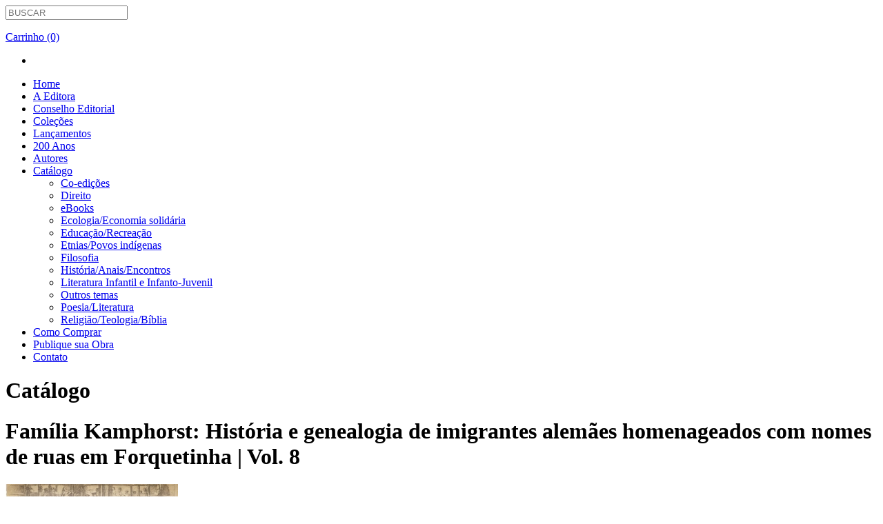

--- FILE ---
content_type: text/html; charset=UTF-8
request_url: https://oikoseditora.com.br/obra/index/id/1381
body_size: 3987
content:
<!DOCTYPE html><!--[if lt IE 7]>
<html class="no-js lt-ie9 lt-ie8 lt-ie7" lang="pt_BR" prefix="og: http://ogp.me/ns#">
<![endif]-->
<!--[if IE 7]>
<html class="no-js lt-ie9 lt-ie8" lang="pr_BR" prefix="og: http://ogp.me/ns#">
<![endif]-->
<!--[if IE 8]>
<html class="no-js lt-ie9" lang="pt_BR" prefix="og: http://ogp.me/ns#">
<![endif]-->
<!--[if IE 9]>
<html class="no-js ie9" lang="pt_BR" prefix="og: http://ogp.me/ns#">
<![endif]-->
<!--[if gt IE 8]><!--> 
<html class="no-js" lang="pt_BR" prefix="og: http://ogp.me/ns#">
<!--<![endif]-->
	<head>
		<title>Editora Oikos</title>		<link rel="stylesheet" href="/resources/css/comum/jquery/ui/1.8.9/smoothness/jquery-ui.css?19102021185448" type="text/css" media="screen">
<link rel="stylesheet" href="/resources/css/comum/jquery/plugins/shadowbox/3.0.3/shadowbox.css?19102021185450" type="text/css" media="screen">


		
		<link href="/favicon.ico" rel="shortcut icon" type="image/x-icon" >
<link href="/Icon.png" rel="apple-touch-icon" >
<link href="/Icon.png" rel="apple-touch-icon" >
<link href="/Icon-72.png" rel="apple-touch-icon" >
<link href="/Icon@2x.png" rel="apple-touch-icon" >
<link href="/humans.txt" rel="author" type="text/plain" >
<link href="/resources/css/dist/site/style.css?19102021185321" media="screen" rel="stylesheet" type="text/css" >    <meta charset="UTF-8">
<meta http-equiv="Content-Type" content="text/html; charset=UTF-8" >
<meta http-equiv="Content-Language" content="pt-BR" >
<meta http-equiv="X-UA-Compatible" content="IE=edge,chrome=1" >
<meta name="keywords" content="editora, oikos" >
<meta name="description" content="Editora Oikos" >
<meta name="author" content="Vinícius Trampusch - iMDT - Neg�cios Inteligentes &lt;contato@imdt.com.br&gt;" >
<meta name="viewport" content="width=device-width" >
<meta name="og:type" content="website" >
<meta name="og:title" content="Editora Oikos " >
<meta name="og:site_name" content="Editora Oikos" >
<meta name="og:image" content="/static/fotos-catalogo-obra/1381/250x360/Capa-941c.jpg" >
<meta name="og:description" content="Editora Oikos - Acesse Já" >		
		<script src="/resources/js/comum/modernizr/2.5.3/modernizr-2.5.3.min.js" type="text/javascript"></script>
	</head>
	<body>
            <!--[if lt IE 7]>
                <p class=chromeframe>Your browser is <em>ancient!</em> <a href="http://browsehappy.com/">Upgrade to a different browser</a> or <a href="http://www.google.com/chromeframe/?redirect=true">install Google Chrome Frame</a> to experience this site.</p>
            <![endif]-->
            
             <div id="fb-root"></div>
             <script>(function(d, s, id) {
             var js, fjs = d.getElementsByTagName(s)[0];
             if (d.getElementById(id)) return;
             js = d.createElement(s); js.id = id;
             js.src = "//connect.facebook.net/pt_BR/all.js#xfbml=1";
             fjs.parentNode.insertBefore(js, fjs);
             }(document, 'script', 'facebook-jssdk'));</script>
            
			
            <header class="header">

    <div class="wrapp">

        <div class="logo">
            <a href="/" class="sprite sprite-logo"></a>
        </div>

        <aside class="nav-up">
            <form class="search" action="/busca" method="POST" name="search">
                <input type="search" name="term" placeholder="BUSCAR" class="typeahead" autocomplete="off" />
                <a class="sprite sprite-search" href="#"></a>
            </form>

            <div class="cart">
                <a class="sprite sprite-cart"></a>
                <a href="/carrinho">
                    <p class="count-cart"> Carrinho (0) </p>
                </a>
            </div>

            <div class="social-network">
                <ul>
                    <li>
                        <div class="fb-like" data-href="http://www.facebook.com/pages/Editora-Oikos/418217648240242" data-send="false" data-layout="button_count" data-width="450" data-show-faces="false" data-font="verdana"></div>
                    </li>
                    <!--<li>
                        <a href="#" class="sprite sprite-twitter"></a>
                    </li> 
                    <li>
                        <a href="http://www.facebook.com/pages/Editora-Oikos/418217648240242" class="sprite sprite-facebook"></a>
                    </li>-->
                </ul>
            </div>

        </aside>

        <nav class="nav">
            <ul>
                <li >
                    <a href="/"> Home </a>
                    <div class="sprite sprite-menu-hover"></div>
                </li>
                <li >
                    <a href="/a-editora"> A Editora </a>
                    <div class="sprite sprite-menu-hover"></div>
                </li>
                <li >
                    <a href="/conselho-editorial"> Conselho Editorial </a>
                    <div class="sprite sprite-menu-hover"></div>
                </li>
                <li >
                    <a href="/colecoes"> Coleções </a>
                    <div class="sprite sprite-menu-hover"></div>
                </li>
				
				<li >
                    <a href="/lancamentos"> Lançamentos </a>
                    <div class="sprite sprite-menu-hover"></div>
                </li>
                    <li >
                    <a href="/migracoes"> 200 Anos </a>
                    <div class="sprite sprite-menu-hover"></div>
                </li>
                <li >
                    <a href="/autores"> Autores </a>
                    <div class="sprite sprite-menu-hover"></div>
                </li>
                <li class="active">
                    <a href="#" class="false"> Catálogo </a>
                    <div class="sprite sprite-menu-hover"></div>
                    <ul class="sub-nav">
                                                <li>
                            <a href="/catalogo/index/id/13"> Co-edições </a>
                            <div class="sub-nav-line"></div>
                        </li>
                                                <li>
                            <a href="/catalogo/index/id/6"> Direito </a>
                            <div class="sub-nav-line"></div>
                        </li>
                                                <li>
                            <a href="/catalogo/index/id/17"> eBooks </a>
                            <div class="sub-nav-line"></div>
                        </li>
                                                <li>
                            <a href="/catalogo/index/id/7"> Ecologia/Economia solidária </a>
                            <div class="sub-nav-line"></div>
                        </li>
                                                <li>
                            <a href="/catalogo/index/id/1"> Educação/Recreação </a>
                            <div class="sub-nav-line"></div>
                        </li>
                                                <li>
                            <a href="/catalogo/index/id/8"> Etnias/Povos indígenas </a>
                            <div class="sub-nav-line"></div>
                        </li>
                                                <li>
                            <a href="/catalogo/index/id/9"> Filosofia </a>
                            <div class="sub-nav-line"></div>
                        </li>
                                                <li>
                            <a href="/catalogo/index/id/10"> História/Anais/Encontros </a>
                            <div class="sub-nav-line"></div>
                        </li>
                                                <li>
                            <a href="/catalogo/index/id/16"> Literatura Infantil e Infanto-Juvenil </a>
                            <div class="sub-nav-line"></div>
                        </li>
                                                <li>
                            <a href="/catalogo/index/id/12"> Outros temas </a>
                            <div class="sub-nav-line"></div>
                        </li>
                                                <li>
                            <a href="/catalogo/index/id/11"> Poesia/Literatura </a>
                            <div class="sub-nav-line"></div>
                        </li>
                                                <li>
                            <a href="/catalogo/index/id/5"> Religião/Teologia/Bíblia </a>
                            <div class="sub-nav-line"></div>
                        </li>
                                            </ul>
                </li>
                <li >
                    <a href="/como-comprar"> Como Comprar </a>
                    <div class="sprite sprite-menu-hover"></div>
                </li>
                <li >
                    <a href="/publique-sua-obra"> Publique sua Obra </a>
                    <div class="sprite sprite-menu-hover"></div>
                </li>
                <li >
                    <a href="/contato"> Contato </a>
                    <div class="sprite sprite-menu-hover"></div>
                </li>
            </ul>
        </nav>

    </div>

</header>             <div class="line"></div>
            <div class="hd">

    <div class="wrapp">

        <h1> Catálogo</h1>
        <div class="line-top-inner"></div>

    </div>

</div><div class="content">

    <div class="wrapp">

      <div class="i-box-left">
          <h1> Família Kamphorst: História e genealogia de imigrantes alemães homenageados com nomes de ruas em Forquetinha | Vol. 8 </h1>

          <div class="col-1">
			<a href="/static/fotos-catalogo-obra/1381/500x720/Capa-941c.jpg" rel="shadowbox[book]" />
				<img src="/static/fotos-catalogo-obra/1381/250x360/Capa-941c.jpg" alt="Família Kamphorst: História e genealogia de imigrantes alemães homenageados com nomes de ruas em Forquetinha | Vol. 8" class="img-item-book" />
			</a>
            <ul class="tags">
                
            </ul>

          </div>
          <div class="col-2">

            <p>
              Autor: Waldemar L. Richter <br />
              Categoria: Outros temas <br />
              Idioma: Português <br />
              Páginas: 218 <br />
              Editora: Oikos <br />
                          </p>

            <div class="panel-book">
                                      <div class="panel-cart">
                          <a class="sprite sprite-cart-book"></a>
                          <a href="#" class="false" style="cursor: not-allowed !important">
                              adicionar ao Pedido
                          </a>
                      </div>
                                                                      <div class="separator-horizontal"></div>
                  <div class="panel-social">
                      <a href="#">
                          Compartilhar
                      </a>
                      		                            <a class="sprite sprite-book-letter" href="javascript:void(0)" onclick="window.open('/compartilhar/index/url/aHR0cDovL29pa29zZWRpdG9yYS5jb20uYnIvb2JyYS9pbmRleC9pZC8xMzgx', 'popupsocial','status=no,toolbar=no,location=no,directories=no,resisable=no,scrollbars=no,top=30,left=30,width=550,height=375');"></a>
                      <a class="sprite sprite-book-twitter" href="javascript:void(0)" onclick="window.open('http://twitter.com/?status=http://oikoseditora.com.br/obra/index/id/1381', 'popupsocial','status=no,toolbar=no,location=no,directories=no,resisable=no,scrollbars=no,top=30,left=30,width=400,height=220');"></a>
                      <a class="sprite sprite-book-facebook" href="javascript:void(0)" onclick="window.open('http://www.facebook.com/sharer.php?&u={http://oikoseditora.com.br/obra/index/id/1381}&t={Família Kamphorst: História e genealogia de imigrantes alemães homenageados com nomes de ruas em Forquetinha | Vol. 8}', 'popupsocial','status=no,toolbar=no,location=no,directories=no,resisable=no,scrollbars=no,top=30,left=30,width=625,height=350');"></a>
                  </div>
            </div>

            <div style="text-align: justify;">
	&nbsp;</div>
<div style="text-align: justify;">
	&nbsp;</div>
<div style="text-align: justify;">
	Nesta s&eacute;rie Nunca Pensei &ndash; Nie Gedacht, o autor pesquisa e publica a hist&oacute;ria e genealogia das fam&iacute;lias pioneiras do munic&iacute;pio de Forquetinha, RS, homenageadas com a denomina&ccedil;&atilde;o patron&iacute;mica das ruas do sistema vi&aacute;rio da cidade. Conforme o autor, escrever este livro sobre a fam&iacute;lia KAMPHORST foi um trabalho &aacute;rduo e incans&aacute;vel, recompensado pelo significado da homenagem que podemos prestar esta fam&iacute;lia que &ndash; junto com outras 49 &ndash; colonizou Forquetinha, em forma de agradecimento por tudo que as suas gera&ccedil;&otilde;es fizeram de bom para a nossa terra.</div>
<div style="text-align: justify;">
	&nbsp;</div>
<div style="text-align: justify;">
	ISBN 978-65-5974-200-4</div>
<div style="text-align: justify;">
	&nbsp;</div>


          </div>

      </div>

      <div class="i-box-right">
	    <h2> Destaques </h2>
    <ul class="destaques">
                <li>
            <a href="/obra/index/id/1484">
                <img src="/static/fotos-catalogo-obra/1484/220x317/Capa A galerinha da escola - site.jpg" alt="A galerinha da escola em: a Guerra Farroupilha" />
            </a>
        </li>
                <li>
            <a href="/obra/index/id/1503">
                <img src="/static/fotos-catalogo-obra/1503/220x317/site Capa 150 anos da imigração italiana no RS.jpg" alt="150 anos da imigração italiana no Rio Grande do Sul: Legado histórico-cultural e novas perspectivas de pesquisa" />
            </a>
        </li>
            </ul>
		
	</div>

    </div>

  </div>
             
            <footer class="footer">

    <div class="wrapp">
        <div class="fb-footer">
            <div class="fb-like-box" data-href="https://www.facebook.com/pages/Editora-Oikos/418217648240242" data-width="940" data-height="180" data-show-faces="true" data-stream="false" data-header="false"></div>
        </div>  

        <div class="line-footer"></div>

        <div class="nav-bar-footer">

            <a href="/" class="logo-footer sprite sprite-logo-footer"></a>

            <ul class="nav-footer">
                <li >
                    <a href="/"> Home </a>
                </li>
                <li >
                    <a href="/a-editora"> A Editora </a>
                </li>
                <li >
                    <a href="/conselho-editorial"> Conselho Editorial </a>
                </li>
                <li >
                    <a href="/colecoes"> Coleções </a>
                </li>
                <li >
                    <a href="/autores"> Autores </a>
                </li>
                <li >
                    <a href="/como-comprar"> Como Comprar </a>
                </li>
                <li >
                    <a href="/publique-sua-obra"> Publique sua Obra </a>
                </li>
                <li >
                    <a href="/contato"> Contato </a>
                </li>
            </ul>

            <div class="info-footer">
                <p>
                    Rua Paraná, 240, Bairro Scharlau, São Leopoldo/RS. <br />
                    CEP: 93121-970 / Caixa Postal 1081
                </p>
                <p>
                    Email: contato@oikoseditora.com.br <br />
                    Fone: (51) 8114-9642 | (51) 3568-2848 <br />
                    Fax: (51) 3568-7965
                </p>    
                <p> 
                    2012 © Copyright. Direitos Reservados.
                </p>  
                <a href="http://www.imdt.com.br" class="imdt" target="_blank"> iMDT </a>
            </div>

        </div>

    </div>

</footer>		
         <script async src="https://www.googletagmanager.com/gtag/js?id=G-5K3GG66C78"></script>
<script>
  window.dataLayer = window.dataLayer || [];
  function gtag(){dataLayer.push(arguments);}
  gtag('js', new Date());

  gtag('config', 'G-5K3GG66C78');
</script>	
		
		
<script type="text/javascript" src="/resources/js/comum/jquery/lib/1.7.2/jquery.min.js?19102021185424"></script>
<script type="text/javascript" src="/resources/js/comum/jquery/ui/1.8.9/jquery-ui.min.js?19102021185423"></script>
<script type="text/javascript" src="/resources/js/comum/jquery/plugins/cycle/2.99/cycle.js?19102021185520"></script>
<script type="text/javascript" src="/resources/js/comum/jquery/plugins/shadowbox/3.0.3/shadowbox.js?19102021185522"></script>

		<script type="text/javascript" src="/resources/js/dist/site/bootstrap/bootstrap-typeahead.js?19102021185348"></script>
<script type="text/javascript" src="/resources/js/dist/site/script.js?19102021185333"></script>	</body>
</html>